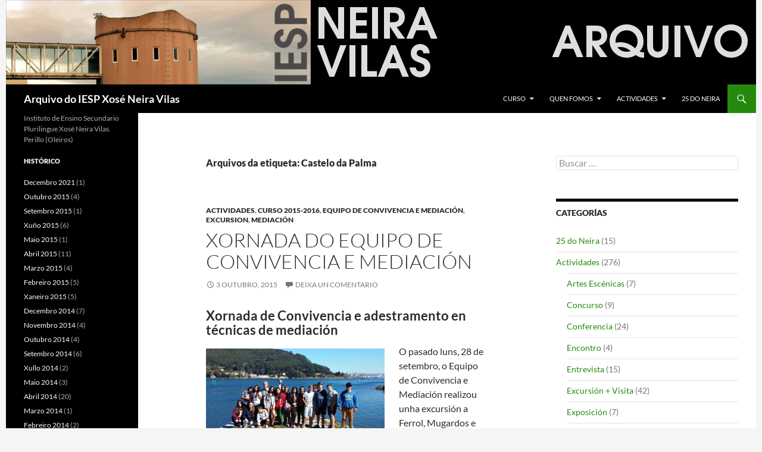

--- FILE ---
content_type: text/html; charset=UTF-8
request_url: https://www.iesneiravilas.es/arquivo/?tag=castelo-da-palma
body_size: 64901
content:
<!DOCTYPE html>
<html lang="gl-ES">
<head>
	<meta charset="UTF-8">
	<meta name="viewport" content="width=device-width, initial-scale=1.0">
	<title>Castelo da Palma | Arquivo do IESP Xosé Neira Vilas</title>
	<link rel="profile" href="https://gmpg.org/xfn/11">
	<link rel="pingback" href="https://www.iesneiravilas.es/arquivo/xmlrpc.php">
	<meta name='robots' content='max-image-preview:large' />
	<style>img:is([sizes="auto" i], [sizes^="auto," i]) { contain-intrinsic-size: 3000px 1500px }</style>
	<link rel="alternate" type="application/rss+xml" title="Arquivo do IESP Xosé Neira Vilas &raquo; Feed" href="https://www.iesneiravilas.es/arquivo/?feed=rss2" />
<link rel="alternate" type="application/rss+xml" title="Arquivo do IESP Xosé Neira Vilas &raquo; Feed de comentarios" href="https://www.iesneiravilas.es/arquivo/?feed=comments-rss2" />
<link rel="alternate" type="application/rss+xml" title="Arquivo do IESP Xosé Neira Vilas &raquo; Castelo da Palma » Feed de etiqueta" href="https://www.iesneiravilas.es/arquivo/?feed=rss2&#038;tag=castelo-da-palma" />
<script>
window._wpemojiSettings = {"baseUrl":"https:\/\/s.w.org\/images\/core\/emoji\/15.0.3\/72x72\/","ext":".png","svgUrl":"https:\/\/s.w.org\/images\/core\/emoji\/15.0.3\/svg\/","svgExt":".svg","source":{"concatemoji":"https:\/\/www.iesneiravilas.es\/arquivo\/wp-includes\/js\/wp-emoji-release.min.js?ver=6.7.4"}};
/*! This file is auto-generated */
!function(i,n){var o,s,e;function c(e){try{var t={supportTests:e,timestamp:(new Date).valueOf()};sessionStorage.setItem(o,JSON.stringify(t))}catch(e){}}function p(e,t,n){e.clearRect(0,0,e.canvas.width,e.canvas.height),e.fillText(t,0,0);var t=new Uint32Array(e.getImageData(0,0,e.canvas.width,e.canvas.height).data),r=(e.clearRect(0,0,e.canvas.width,e.canvas.height),e.fillText(n,0,0),new Uint32Array(e.getImageData(0,0,e.canvas.width,e.canvas.height).data));return t.every(function(e,t){return e===r[t]})}function u(e,t,n){switch(t){case"flag":return n(e,"\ud83c\udff3\ufe0f\u200d\u26a7\ufe0f","\ud83c\udff3\ufe0f\u200b\u26a7\ufe0f")?!1:!n(e,"\ud83c\uddfa\ud83c\uddf3","\ud83c\uddfa\u200b\ud83c\uddf3")&&!n(e,"\ud83c\udff4\udb40\udc67\udb40\udc62\udb40\udc65\udb40\udc6e\udb40\udc67\udb40\udc7f","\ud83c\udff4\u200b\udb40\udc67\u200b\udb40\udc62\u200b\udb40\udc65\u200b\udb40\udc6e\u200b\udb40\udc67\u200b\udb40\udc7f");case"emoji":return!n(e,"\ud83d\udc26\u200d\u2b1b","\ud83d\udc26\u200b\u2b1b")}return!1}function f(e,t,n){var r="undefined"!=typeof WorkerGlobalScope&&self instanceof WorkerGlobalScope?new OffscreenCanvas(300,150):i.createElement("canvas"),a=r.getContext("2d",{willReadFrequently:!0}),o=(a.textBaseline="top",a.font="600 32px Arial",{});return e.forEach(function(e){o[e]=t(a,e,n)}),o}function t(e){var t=i.createElement("script");t.src=e,t.defer=!0,i.head.appendChild(t)}"undefined"!=typeof Promise&&(o="wpEmojiSettingsSupports",s=["flag","emoji"],n.supports={everything:!0,everythingExceptFlag:!0},e=new Promise(function(e){i.addEventListener("DOMContentLoaded",e,{once:!0})}),new Promise(function(t){var n=function(){try{var e=JSON.parse(sessionStorage.getItem(o));if("object"==typeof e&&"number"==typeof e.timestamp&&(new Date).valueOf()<e.timestamp+604800&&"object"==typeof e.supportTests)return e.supportTests}catch(e){}return null}();if(!n){if("undefined"!=typeof Worker&&"undefined"!=typeof OffscreenCanvas&&"undefined"!=typeof URL&&URL.createObjectURL&&"undefined"!=typeof Blob)try{var e="postMessage("+f.toString()+"("+[JSON.stringify(s),u.toString(),p.toString()].join(",")+"));",r=new Blob([e],{type:"text/javascript"}),a=new Worker(URL.createObjectURL(r),{name:"wpTestEmojiSupports"});return void(a.onmessage=function(e){c(n=e.data),a.terminate(),t(n)})}catch(e){}c(n=f(s,u,p))}t(n)}).then(function(e){for(var t in e)n.supports[t]=e[t],n.supports.everything=n.supports.everything&&n.supports[t],"flag"!==t&&(n.supports.everythingExceptFlag=n.supports.everythingExceptFlag&&n.supports[t]);n.supports.everythingExceptFlag=n.supports.everythingExceptFlag&&!n.supports.flag,n.DOMReady=!1,n.readyCallback=function(){n.DOMReady=!0}}).then(function(){return e}).then(function(){var e;n.supports.everything||(n.readyCallback(),(e=n.source||{}).concatemoji?t(e.concatemoji):e.wpemoji&&e.twemoji&&(t(e.twemoji),t(e.wpemoji)))}))}((window,document),window._wpemojiSettings);
</script>
<style id='wp-emoji-styles-inline-css'>

	img.wp-smiley, img.emoji {
		display: inline !important;
		border: none !important;
		box-shadow: none !important;
		height: 1em !important;
		width: 1em !important;
		margin: 0 0.07em !important;
		vertical-align: -0.1em !important;
		background: none !important;
		padding: 0 !important;
	}
</style>
<link rel='stylesheet' id='wp-block-library-css' href='https://www.iesneiravilas.es/arquivo/wp-includes/css/dist/block-library/style.min.css?ver=6.7.4' media='all' />
<style id='wp-block-library-theme-inline-css'>
.wp-block-audio :where(figcaption){color:#555;font-size:13px;text-align:center}.is-dark-theme .wp-block-audio :where(figcaption){color:#ffffffa6}.wp-block-audio{margin:0 0 1em}.wp-block-code{border:1px solid #ccc;border-radius:4px;font-family:Menlo,Consolas,monaco,monospace;padding:.8em 1em}.wp-block-embed :where(figcaption){color:#555;font-size:13px;text-align:center}.is-dark-theme .wp-block-embed :where(figcaption){color:#ffffffa6}.wp-block-embed{margin:0 0 1em}.blocks-gallery-caption{color:#555;font-size:13px;text-align:center}.is-dark-theme .blocks-gallery-caption{color:#ffffffa6}:root :where(.wp-block-image figcaption){color:#555;font-size:13px;text-align:center}.is-dark-theme :root :where(.wp-block-image figcaption){color:#ffffffa6}.wp-block-image{margin:0 0 1em}.wp-block-pullquote{border-bottom:4px solid;border-top:4px solid;color:currentColor;margin-bottom:1.75em}.wp-block-pullquote cite,.wp-block-pullquote footer,.wp-block-pullquote__citation{color:currentColor;font-size:.8125em;font-style:normal;text-transform:uppercase}.wp-block-quote{border-left:.25em solid;margin:0 0 1.75em;padding-left:1em}.wp-block-quote cite,.wp-block-quote footer{color:currentColor;font-size:.8125em;font-style:normal;position:relative}.wp-block-quote:where(.has-text-align-right){border-left:none;border-right:.25em solid;padding-left:0;padding-right:1em}.wp-block-quote:where(.has-text-align-center){border:none;padding-left:0}.wp-block-quote.is-large,.wp-block-quote.is-style-large,.wp-block-quote:where(.is-style-plain){border:none}.wp-block-search .wp-block-search__label{font-weight:700}.wp-block-search__button{border:1px solid #ccc;padding:.375em .625em}:where(.wp-block-group.has-background){padding:1.25em 2.375em}.wp-block-separator.has-css-opacity{opacity:.4}.wp-block-separator{border:none;border-bottom:2px solid;margin-left:auto;margin-right:auto}.wp-block-separator.has-alpha-channel-opacity{opacity:1}.wp-block-separator:not(.is-style-wide):not(.is-style-dots){width:100px}.wp-block-separator.has-background:not(.is-style-dots){border-bottom:none;height:1px}.wp-block-separator.has-background:not(.is-style-wide):not(.is-style-dots){height:2px}.wp-block-table{margin:0 0 1em}.wp-block-table td,.wp-block-table th{word-break:normal}.wp-block-table :where(figcaption){color:#555;font-size:13px;text-align:center}.is-dark-theme .wp-block-table :where(figcaption){color:#ffffffa6}.wp-block-video :where(figcaption){color:#555;font-size:13px;text-align:center}.is-dark-theme .wp-block-video :where(figcaption){color:#ffffffa6}.wp-block-video{margin:0 0 1em}:root :where(.wp-block-template-part.has-background){margin-bottom:0;margin-top:0;padding:1.25em 2.375em}
</style>
<style id='classic-theme-styles-inline-css'>
/*! This file is auto-generated */
.wp-block-button__link{color:#fff;background-color:#32373c;border-radius:9999px;box-shadow:none;text-decoration:none;padding:calc(.667em + 2px) calc(1.333em + 2px);font-size:1.125em}.wp-block-file__button{background:#32373c;color:#fff;text-decoration:none}
</style>
<style id='global-styles-inline-css'>
:root{--wp--preset--aspect-ratio--square: 1;--wp--preset--aspect-ratio--4-3: 4/3;--wp--preset--aspect-ratio--3-4: 3/4;--wp--preset--aspect-ratio--3-2: 3/2;--wp--preset--aspect-ratio--2-3: 2/3;--wp--preset--aspect-ratio--16-9: 16/9;--wp--preset--aspect-ratio--9-16: 9/16;--wp--preset--color--black: #000;--wp--preset--color--cyan-bluish-gray: #abb8c3;--wp--preset--color--white: #fff;--wp--preset--color--pale-pink: #f78da7;--wp--preset--color--vivid-red: #cf2e2e;--wp--preset--color--luminous-vivid-orange: #ff6900;--wp--preset--color--luminous-vivid-amber: #fcb900;--wp--preset--color--light-green-cyan: #7bdcb5;--wp--preset--color--vivid-green-cyan: #00d084;--wp--preset--color--pale-cyan-blue: #8ed1fc;--wp--preset--color--vivid-cyan-blue: #0693e3;--wp--preset--color--vivid-purple: #9b51e0;--wp--preset--color--green: #24890d;--wp--preset--color--dark-gray: #2b2b2b;--wp--preset--color--medium-gray: #767676;--wp--preset--color--light-gray: #f5f5f5;--wp--preset--gradient--vivid-cyan-blue-to-vivid-purple: linear-gradient(135deg,rgba(6,147,227,1) 0%,rgb(155,81,224) 100%);--wp--preset--gradient--light-green-cyan-to-vivid-green-cyan: linear-gradient(135deg,rgb(122,220,180) 0%,rgb(0,208,130) 100%);--wp--preset--gradient--luminous-vivid-amber-to-luminous-vivid-orange: linear-gradient(135deg,rgba(252,185,0,1) 0%,rgba(255,105,0,1) 100%);--wp--preset--gradient--luminous-vivid-orange-to-vivid-red: linear-gradient(135deg,rgba(255,105,0,1) 0%,rgb(207,46,46) 100%);--wp--preset--gradient--very-light-gray-to-cyan-bluish-gray: linear-gradient(135deg,rgb(238,238,238) 0%,rgb(169,184,195) 100%);--wp--preset--gradient--cool-to-warm-spectrum: linear-gradient(135deg,rgb(74,234,220) 0%,rgb(151,120,209) 20%,rgb(207,42,186) 40%,rgb(238,44,130) 60%,rgb(251,105,98) 80%,rgb(254,248,76) 100%);--wp--preset--gradient--blush-light-purple: linear-gradient(135deg,rgb(255,206,236) 0%,rgb(152,150,240) 100%);--wp--preset--gradient--blush-bordeaux: linear-gradient(135deg,rgb(254,205,165) 0%,rgb(254,45,45) 50%,rgb(107,0,62) 100%);--wp--preset--gradient--luminous-dusk: linear-gradient(135deg,rgb(255,203,112) 0%,rgb(199,81,192) 50%,rgb(65,88,208) 100%);--wp--preset--gradient--pale-ocean: linear-gradient(135deg,rgb(255,245,203) 0%,rgb(182,227,212) 50%,rgb(51,167,181) 100%);--wp--preset--gradient--electric-grass: linear-gradient(135deg,rgb(202,248,128) 0%,rgb(113,206,126) 100%);--wp--preset--gradient--midnight: linear-gradient(135deg,rgb(2,3,129) 0%,rgb(40,116,252) 100%);--wp--preset--font-size--small: 13px;--wp--preset--font-size--medium: 20px;--wp--preset--font-size--large: 36px;--wp--preset--font-size--x-large: 42px;--wp--preset--spacing--20: 0.44rem;--wp--preset--spacing--30: 0.67rem;--wp--preset--spacing--40: 1rem;--wp--preset--spacing--50: 1.5rem;--wp--preset--spacing--60: 2.25rem;--wp--preset--spacing--70: 3.38rem;--wp--preset--spacing--80: 5.06rem;--wp--preset--shadow--natural: 6px 6px 9px rgba(0, 0, 0, 0.2);--wp--preset--shadow--deep: 12px 12px 50px rgba(0, 0, 0, 0.4);--wp--preset--shadow--sharp: 6px 6px 0px rgba(0, 0, 0, 0.2);--wp--preset--shadow--outlined: 6px 6px 0px -3px rgba(255, 255, 255, 1), 6px 6px rgba(0, 0, 0, 1);--wp--preset--shadow--crisp: 6px 6px 0px rgba(0, 0, 0, 1);}:where(.is-layout-flex){gap: 0.5em;}:where(.is-layout-grid){gap: 0.5em;}body .is-layout-flex{display: flex;}.is-layout-flex{flex-wrap: wrap;align-items: center;}.is-layout-flex > :is(*, div){margin: 0;}body .is-layout-grid{display: grid;}.is-layout-grid > :is(*, div){margin: 0;}:where(.wp-block-columns.is-layout-flex){gap: 2em;}:where(.wp-block-columns.is-layout-grid){gap: 2em;}:where(.wp-block-post-template.is-layout-flex){gap: 1.25em;}:where(.wp-block-post-template.is-layout-grid){gap: 1.25em;}.has-black-color{color: var(--wp--preset--color--black) !important;}.has-cyan-bluish-gray-color{color: var(--wp--preset--color--cyan-bluish-gray) !important;}.has-white-color{color: var(--wp--preset--color--white) !important;}.has-pale-pink-color{color: var(--wp--preset--color--pale-pink) !important;}.has-vivid-red-color{color: var(--wp--preset--color--vivid-red) !important;}.has-luminous-vivid-orange-color{color: var(--wp--preset--color--luminous-vivid-orange) !important;}.has-luminous-vivid-amber-color{color: var(--wp--preset--color--luminous-vivid-amber) !important;}.has-light-green-cyan-color{color: var(--wp--preset--color--light-green-cyan) !important;}.has-vivid-green-cyan-color{color: var(--wp--preset--color--vivid-green-cyan) !important;}.has-pale-cyan-blue-color{color: var(--wp--preset--color--pale-cyan-blue) !important;}.has-vivid-cyan-blue-color{color: var(--wp--preset--color--vivid-cyan-blue) !important;}.has-vivid-purple-color{color: var(--wp--preset--color--vivid-purple) !important;}.has-black-background-color{background-color: var(--wp--preset--color--black) !important;}.has-cyan-bluish-gray-background-color{background-color: var(--wp--preset--color--cyan-bluish-gray) !important;}.has-white-background-color{background-color: var(--wp--preset--color--white) !important;}.has-pale-pink-background-color{background-color: var(--wp--preset--color--pale-pink) !important;}.has-vivid-red-background-color{background-color: var(--wp--preset--color--vivid-red) !important;}.has-luminous-vivid-orange-background-color{background-color: var(--wp--preset--color--luminous-vivid-orange) !important;}.has-luminous-vivid-amber-background-color{background-color: var(--wp--preset--color--luminous-vivid-amber) !important;}.has-light-green-cyan-background-color{background-color: var(--wp--preset--color--light-green-cyan) !important;}.has-vivid-green-cyan-background-color{background-color: var(--wp--preset--color--vivid-green-cyan) !important;}.has-pale-cyan-blue-background-color{background-color: var(--wp--preset--color--pale-cyan-blue) !important;}.has-vivid-cyan-blue-background-color{background-color: var(--wp--preset--color--vivid-cyan-blue) !important;}.has-vivid-purple-background-color{background-color: var(--wp--preset--color--vivid-purple) !important;}.has-black-border-color{border-color: var(--wp--preset--color--black) !important;}.has-cyan-bluish-gray-border-color{border-color: var(--wp--preset--color--cyan-bluish-gray) !important;}.has-white-border-color{border-color: var(--wp--preset--color--white) !important;}.has-pale-pink-border-color{border-color: var(--wp--preset--color--pale-pink) !important;}.has-vivid-red-border-color{border-color: var(--wp--preset--color--vivid-red) !important;}.has-luminous-vivid-orange-border-color{border-color: var(--wp--preset--color--luminous-vivid-orange) !important;}.has-luminous-vivid-amber-border-color{border-color: var(--wp--preset--color--luminous-vivid-amber) !important;}.has-light-green-cyan-border-color{border-color: var(--wp--preset--color--light-green-cyan) !important;}.has-vivid-green-cyan-border-color{border-color: var(--wp--preset--color--vivid-green-cyan) !important;}.has-pale-cyan-blue-border-color{border-color: var(--wp--preset--color--pale-cyan-blue) !important;}.has-vivid-cyan-blue-border-color{border-color: var(--wp--preset--color--vivid-cyan-blue) !important;}.has-vivid-purple-border-color{border-color: var(--wp--preset--color--vivid-purple) !important;}.has-vivid-cyan-blue-to-vivid-purple-gradient-background{background: var(--wp--preset--gradient--vivid-cyan-blue-to-vivid-purple) !important;}.has-light-green-cyan-to-vivid-green-cyan-gradient-background{background: var(--wp--preset--gradient--light-green-cyan-to-vivid-green-cyan) !important;}.has-luminous-vivid-amber-to-luminous-vivid-orange-gradient-background{background: var(--wp--preset--gradient--luminous-vivid-amber-to-luminous-vivid-orange) !important;}.has-luminous-vivid-orange-to-vivid-red-gradient-background{background: var(--wp--preset--gradient--luminous-vivid-orange-to-vivid-red) !important;}.has-very-light-gray-to-cyan-bluish-gray-gradient-background{background: var(--wp--preset--gradient--very-light-gray-to-cyan-bluish-gray) !important;}.has-cool-to-warm-spectrum-gradient-background{background: var(--wp--preset--gradient--cool-to-warm-spectrum) !important;}.has-blush-light-purple-gradient-background{background: var(--wp--preset--gradient--blush-light-purple) !important;}.has-blush-bordeaux-gradient-background{background: var(--wp--preset--gradient--blush-bordeaux) !important;}.has-luminous-dusk-gradient-background{background: var(--wp--preset--gradient--luminous-dusk) !important;}.has-pale-ocean-gradient-background{background: var(--wp--preset--gradient--pale-ocean) !important;}.has-electric-grass-gradient-background{background: var(--wp--preset--gradient--electric-grass) !important;}.has-midnight-gradient-background{background: var(--wp--preset--gradient--midnight) !important;}.has-small-font-size{font-size: var(--wp--preset--font-size--small) !important;}.has-medium-font-size{font-size: var(--wp--preset--font-size--medium) !important;}.has-large-font-size{font-size: var(--wp--preset--font-size--large) !important;}.has-x-large-font-size{font-size: var(--wp--preset--font-size--x-large) !important;}
:where(.wp-block-post-template.is-layout-flex){gap: 1.25em;}:where(.wp-block-post-template.is-layout-grid){gap: 1.25em;}
:where(.wp-block-columns.is-layout-flex){gap: 2em;}:where(.wp-block-columns.is-layout-grid){gap: 2em;}
:root :where(.wp-block-pullquote){font-size: 1.5em;line-height: 1.6;}
</style>
<link rel='stylesheet' id='cptch_stylesheet-css' href='https://www.iesneiravilas.es/arquivo/wp-content/plugins/captcha/css/front_end_style.css?ver=4.4.5' media='all' />
<link rel='stylesheet' id='dashicons-css' href='https://www.iesneiravilas.es/arquivo/wp-includes/css/dashicons.min.css?ver=6.7.4' media='all' />
<link rel='stylesheet' id='cptch_desktop_style-css' href='https://www.iesneiravilas.es/arquivo/wp-content/plugins/captcha/css/desktop_style.css?ver=4.4.5' media='all' />
<link rel='stylesheet' id='twentyfourteen-lato-css' href='https://www.iesneiravilas.es/arquivo/wp-content/themes/twentyfourteen/fonts/font-lato.css?ver=20230328' media='all' />
<link rel='stylesheet' id='genericons-css' href='https://www.iesneiravilas.es/arquivo/wp-content/themes/twentyfourteen/genericons/genericons.css?ver=20251101' media='all' />
<link rel='stylesheet' id='twentyfourteen-style-css' href='https://www.iesneiravilas.es/arquivo/wp-content/themes/twentyfourteen/style.css?ver=20251202' media='all' />
<link rel='stylesheet' id='twentyfourteen-block-style-css' href='https://www.iesneiravilas.es/arquivo/wp-content/themes/twentyfourteen/css/blocks.css?ver=20250715' media='all' />
<script src="https://www.iesneiravilas.es/arquivo/wp-includes/js/jquery/jquery.min.js?ver=3.7.1" id="jquery-core-js"></script>
<script src="https://www.iesneiravilas.es/arquivo/wp-includes/js/jquery/jquery-migrate.min.js?ver=3.4.1" id="jquery-migrate-js"></script>
<script src="https://www.iesneiravilas.es/arquivo/wp-content/themes/twentyfourteen/js/functions.js?ver=20250729" id="twentyfourteen-script-js" defer data-wp-strategy="defer"></script>
<link rel="https://api.w.org/" href="https://www.iesneiravilas.es/arquivo/index.php?rest_route=/" /><link rel="alternate" title="JSON" type="application/json" href="https://www.iesneiravilas.es/arquivo/index.php?rest_route=/wp/v2/tags/720" /><link rel="EditURI" type="application/rsd+xml" title="RSD" href="https://www.iesneiravilas.es/arquivo/xmlrpc.php?rsd" />
<meta name="generator" content="WordPress 6.7.4" />
		<style type="text/css" id="twentyfourteen-header-css">
				.site-title a {
			color: #ffffff;
		}
		</style>
				<style id="wp-custom-css">
			/*
Welcome to Custom CSS!

To learn how this works, see http://wp.me/PEmnE-Bt
*/
.videos {
	float: left;
	margin-right: 24px;
}

.site {
	margin: 0 auto;
}

/*
	CSS migrado de Jetpack:
*/

/*
Welcome to Custom CSS!

To learn how this works, see http://wp.me/PEmnE-Bt
*/
.videos {
	float: left;
	margin-right: 24px;
}

.site {
	margin: 0 auto;
}		</style>
		</head>

<body class="archive tag tag-castelo-da-palma tag-720 wp-embed-responsive header-image list-view footer-widgets">
<a class="screen-reader-text skip-link" href="#content">
	Saltar ao contido</a>
<div id="page" class="hfeed site">
			<div id="site-header">
		<a href="https://www.iesneiravilas.es/arquivo/" rel="home" >
			<img src="https://www.iesneiravilas.es/arquivo/wp-content/uploads/2014/10/logoxnv_arquivo.png" width="1260" height="142" alt="Arquivo do IESP Xosé Neira Vilas" srcset="https://www.iesneiravilas.es/arquivo/wp-content/uploads/2014/10/logoxnv_arquivo.png 1260w, https://www.iesneiravilas.es/arquivo/wp-content/uploads/2014/10/logoxnv_arquivo-300x33.png 300w, https://www.iesneiravilas.es/arquivo/wp-content/uploads/2014/10/logoxnv_arquivo-1024x115.png 1024w" sizes="(max-width: 1260px) 100vw, 1260px" decoding="async" fetchpriority="high" />		</a>
	</div>
	
	<header id="masthead" class="site-header">
		<div class="header-main">
							<h1 class="site-title"><a href="https://www.iesneiravilas.es/arquivo/" rel="home" >Arquivo do IESP Xosé Neira Vilas</a></h1>
			
			<div class="search-toggle">
				<a href="#search-container" class="screen-reader-text" aria-expanded="false" aria-controls="search-container">
					Buscar				</a>
			</div>

			<nav id="primary-navigation" class="site-navigation primary-navigation">
				<button class="menu-toggle">Menú principal</button>
				<div class="menu-superior-container"><ul id="primary-menu" class="nav-menu"><li id="menu-item-875" class="menu-item menu-item-type-taxonomy menu-item-object-category menu-item-has-children menu-item-875"><a href="https://www.iesneiravilas.es/arquivo/?cat=142">Curso</a>
<ul class="sub-menu">
	<li id="menu-item-2216" class="menu-item menu-item-type-taxonomy menu-item-object-category menu-item-2216"><a href="https://www.iesneiravilas.es/arquivo/?cat=485">Curso 1989-1990</a></li>
	<li id="menu-item-876" class="menu-item menu-item-type-taxonomy menu-item-object-category menu-item-876"><a href="https://www.iesneiravilas.es/arquivo/?cat=138">Curso 2002-2003</a></li>
	<li id="menu-item-2185" class="menu-item menu-item-type-taxonomy menu-item-object-category menu-item-2185"><a href="https://www.iesneiravilas.es/arquivo/?cat=153">Curso 2003-2004</a></li>
	<li id="menu-item-2186" class="menu-item menu-item-type-taxonomy menu-item-object-category menu-item-2186"><a href="https://www.iesneiravilas.es/arquivo/?cat=154">Curso 2004-2005</a></li>
	<li id="menu-item-877" class="menu-item menu-item-type-taxonomy menu-item-object-category menu-item-877"><a href="https://www.iesneiravilas.es/arquivo/?cat=137">Curso 2005-2006</a></li>
	<li id="menu-item-878" class="menu-item menu-item-type-taxonomy menu-item-object-category menu-item-878"><a href="https://www.iesneiravilas.es/arquivo/?cat=136">Curso 2006-2007</a></li>
	<li id="menu-item-879" class="menu-item menu-item-type-taxonomy menu-item-object-category menu-item-879"><a href="https://www.iesneiravilas.es/arquivo/?cat=135">Curso 2007-2008</a></li>
	<li id="menu-item-880" class="menu-item menu-item-type-taxonomy menu-item-object-category menu-item-880"><a href="https://www.iesneiravilas.es/arquivo/?cat=134">Curso 2008-2009</a></li>
	<li id="menu-item-881" class="menu-item menu-item-type-taxonomy menu-item-object-category menu-item-881"><a href="https://www.iesneiravilas.es/arquivo/?cat=133">Curso 2009-2010</a></li>
	<li id="menu-item-882" class="menu-item menu-item-type-taxonomy menu-item-object-category menu-item-882"><a href="https://www.iesneiravilas.es/arquivo/?cat=132">Curso 2010-2011</a></li>
	<li id="menu-item-883" class="menu-item menu-item-type-taxonomy menu-item-object-category menu-item-883"><a href="https://www.iesneiravilas.es/arquivo/?cat=131">Curso 2011-2012</a></li>
	<li id="menu-item-2187" class="menu-item menu-item-type-taxonomy menu-item-object-category menu-item-2187"><a href="https://www.iesneiravilas.es/arquivo/?cat=86">Curso 2012-2013</a></li>
	<li id="menu-item-884" class="menu-item menu-item-type-taxonomy menu-item-object-category menu-item-884"><a href="https://www.iesneiravilas.es/arquivo/?cat=22">Curso 2013-2014</a></li>
</ul>
</li>
<li id="menu-item-2171" class="menu-item menu-item-type-taxonomy menu-item-object-category menu-item-has-children menu-item-2171"><a href="https://www.iesneiravilas.es/arquivo/?cat=145">Quen fomos</a>
<ul class="sub-menu">
	<li id="menu-item-2172" class="menu-item menu-item-type-taxonomy menu-item-object-category menu-item-2172"><a href="https://www.iesneiravilas.es/arquivo/?cat=433">A nosa xente</a></li>
	<li id="menu-item-2173" class="menu-item menu-item-type-taxonomy menu-item-object-category menu-item-2173"><a href="https://www.iesneiravilas.es/arquivo/?cat=85">Alumnado</a></li>
	<li id="menu-item-2174" class="menu-item menu-item-type-taxonomy menu-item-object-category menu-item-2174"><a href="https://www.iesneiravilas.es/arquivo/?cat=84">ANPA</a></li>
	<li id="menu-item-2175" class="menu-item menu-item-type-taxonomy menu-item-object-category menu-item-2175"><a href="https://www.iesneiravilas.es/arquivo/?cat=81">Consello Escolar</a></li>
	<li id="menu-item-2176" class="menu-item menu-item-type-taxonomy menu-item-object-category menu-item-2176"><a href="https://www.iesneiravilas.es/arquivo/?cat=80">Equipo Directivo</a></li>
	<li id="menu-item-2177" class="menu-item menu-item-type-taxonomy menu-item-object-category menu-item-2177"><a href="https://www.iesneiravilas.es/arquivo/?cat=82">Equipo Docente</a></li>
	<li id="menu-item-2178" class="menu-item menu-item-type-taxonomy menu-item-object-category menu-item-2178"><a href="https://www.iesneiravilas.es/arquivo/?cat=83">Persoal non Docente</a></li>
	<li id="menu-item-2179" class="menu-item menu-item-type-taxonomy menu-item-object-category menu-item-2179"><a href="https://www.iesneiravilas.es/arquivo/?cat=150">Xunta de Delegados</a></li>
</ul>
</li>
<li id="menu-item-2018" class="menu-item menu-item-type-taxonomy menu-item-object-category menu-item-has-children menu-item-2018"><a href="https://www.iesneiravilas.es/arquivo/?cat=17">Actividades</a>
<ul class="sub-menu">
	<li id="menu-item-2183" class="menu-item menu-item-type-taxonomy menu-item-object-category menu-item-2183"><a href="https://www.iesneiravilas.es/arquivo/?cat=471">Artes Escénicas</a></li>
	<li id="menu-item-2021" class="menu-item menu-item-type-taxonomy menu-item-object-category menu-item-2021"><a href="https://www.iesneiravilas.es/arquivo/?cat=244">Concurso</a></li>
	<li id="menu-item-2022" class="menu-item menu-item-type-taxonomy menu-item-object-category menu-item-2022"><a href="https://www.iesneiravilas.es/arquivo/?cat=31">Conferencia</a></li>
	<li id="menu-item-2025" class="menu-item menu-item-type-taxonomy menu-item-object-category menu-item-2025"><a href="https://www.iesneiravilas.es/arquivo/?cat=67">Encontro</a></li>
	<li id="menu-item-2026" class="menu-item menu-item-type-taxonomy menu-item-object-category menu-item-2026"><a href="https://www.iesneiravilas.es/arquivo/?cat=139">Entrevista</a></li>
	<li id="menu-item-2028" class="menu-item menu-item-type-taxonomy menu-item-object-category menu-item-2028"><a href="https://www.iesneiravilas.es/arquivo/?cat=152">Excursión + Visita</a></li>
	<li id="menu-item-2029" class="menu-item menu-item-type-taxonomy menu-item-object-category menu-item-2029"><a href="https://www.iesneiravilas.es/arquivo/?cat=121">Exposición</a></li>
	<li id="menu-item-2030" class="menu-item menu-item-type-taxonomy menu-item-object-category menu-item-2030"><a href="https://www.iesneiravilas.es/arquivo/?cat=144">Graduación</a></li>
	<li id="menu-item-2031" class="menu-item menu-item-type-taxonomy menu-item-object-category menu-item-2031"><a href="https://www.iesneiravilas.es/arquivo/?cat=215">Intercambio</a></li>
	<li id="menu-item-2184" class="menu-item menu-item-type-taxonomy menu-item-object-category menu-item-2184"><a href="https://www.iesneiravilas.es/arquivo/?cat=472">Outras</a></li>
	<li id="menu-item-2033" class="menu-item menu-item-type-taxonomy menu-item-object-category menu-item-2033"><a href="https://www.iesneiravilas.es/arquivo/?cat=289">Premio</a></li>
	<li id="menu-item-2035" class="menu-item menu-item-type-taxonomy menu-item-object-category menu-item-2035"><a href="https://www.iesneiravilas.es/arquivo/?cat=155">Semana da Ciencia</a></li>
	<li id="menu-item-2036" class="menu-item menu-item-type-taxonomy menu-item-object-category menu-item-2036"><a href="https://www.iesneiravilas.es/arquivo/?cat=311">Semana Intercultural</a></li>
</ul>
</li>
<li id="menu-item-2180" class="menu-item menu-item-type-taxonomy menu-item-object-category menu-item-2180"><a href="https://www.iesneiravilas.es/arquivo/?cat=115">25 do Neira</a></li>
</ul></div>			</nav>
		</div>

		<div id="search-container" class="search-box-wrapper hide">
			<div class="search-box">
				<form role="search" method="get" class="search-form" action="https://www.iesneiravilas.es/arquivo/">
				<label>
					<span class="screen-reader-text">Buscar:</span>
					<input type="search" class="search-field" placeholder="Buscar &hellip;" value="" name="s" />
				</label>
				<input type="submit" class="search-submit" value="Buscar" />
			</form>			</div>
		</div>
	</header><!-- #masthead -->

	<div id="main" class="site-main">

	<section id="primary" class="content-area">
		<div id="content" class="site-content" role="main">

			
			<header class="archive-header">
				<h1 class="archive-title">
				Arquivos da etiqueta: Castelo da Palma				</h1>

							</header><!-- .archive-header -->

				
<article id="post-4144" class="post-4144 post type-post status-publish format-standard hentry category-actividades category-curso-2015-2016 category-equipo-de-convivencia-e-mediacion category-excursion category-mediacion tag-castelo-da-palma tag-equipo-de-convivencia-e-mediacion">
	
	<header class="entry-header">
				<div class="entry-meta">
			<span class="cat-links"><a href="https://www.iesneiravilas.es/arquivo/?cat=17" rel="category">Actividades</a>, <a href="https://www.iesneiravilas.es/arquivo/?cat=708" rel="category">Curso 2015-2016</a>, <a href="https://www.iesneiravilas.es/arquivo/?cat=719" rel="category">Equipo de Convivencia e Mediación</a>, <a href="https://www.iesneiravilas.es/arquivo/?cat=686" rel="category">Excursion</a>, <a href="https://www.iesneiravilas.es/arquivo/?cat=647" rel="category">Mediación</a></span>
		</div>
			<h1 class="entry-title"><a href="https://www.iesneiravilas.es/arquivo/?p=4144" rel="bookmark">Xornada do Equipo de Convivencia e Mediación</a></h1>
		<div class="entry-meta">
			<span class="entry-date"><a href="https://www.iesneiravilas.es/arquivo/?p=4144" rel="bookmark"><time class="entry-date" datetime="2015-10-03T19:35:45+02:00">3 Outubro, 2015</time></a></span> <span class="byline"><span class="author vcard"><a class="url fn n" href="https://www.iesneiravilas.es/arquivo/?author=1" rel="author">admin</a></span></span>			<span class="comments-link"><a href="https://www.iesneiravilas.es/arquivo/?p=4144#respond">Deixa un comentario</a></span>
						</div><!-- .entry-meta -->
	</header><!-- .entry-header -->

		<div class="entry-content">
		<h3>Xornada de Convivencia e adestramento en técnicas de mediación</h3>
<figure id="attachment_1974" aria-describedby="caption-attachment-1974" style="width: 300px" class="wp-caption alignleft"><a href="http://iesneiravilas.es/wp-content/uploads/2015/10/convivencia_mediacion_07.jpg"><img decoding="async" class="size-medium wp-image-1974" src="http://iesneiravilas.es/wp-content/uploads/2015/10/convivencia_mediacion_07-300x169.jpg" alt="Equipo de Convivencia e Mediación" width="300" height="169" /></a><figcaption id="caption-attachment-1974" class="wp-caption-text">Equipo de Convivencia e Mediación</figcaption></figure>
<p>O pasado luns, 28 de setembro, o Equipo de Convivencia e Mediación realizou unha excursión a Ferrol, Mugardos e Montefaro. No transcurso dun fermoso e soleado día, os integrantes do equipo visitaron o gran Castelo de San Felipe, unha fortaleza militar construída a finais do século XVI para defender a ría e a cidade de Ferrol (coido que naqueles tempos non había mediadores).</p>
<p>Xa na outra marxe da ría, no municipio de Mugardos, o equipo tivo a oportunidade de visitar o Castelo da Palma, da mesma época que o de San Felipe e situado xusto enfronte a un tiro de pedra (anque por carreteira tardamos case unha hora en chegar dun ao outro). No Castelo da Palma tivemos a sorte de ter a axuda de Patricia, a guía do concello de Mugardos, que nos foi explicando a construción militar, que ao que parece, queren converter nun hotel-spa de cinco estrelas. Patricia mostrounos a ponte levadiza, as cubertas, o peirao para o abastecemento, o polvorín, as casamatas os calabozos e a prisión militar, na que, segundo nos dixo, estivo preso un tal Antonio Tejero, que en 1981 protagonizóu un golpe de estado militar contra a democracia española (afortunadamente o golpe non tivo éxito e os seus líderes acabaron na cárcere).</p>
<p>Despois da estupenda visita ao Castelo da Palma subimos a Montefaro, ao Mosteiro de Santa Catalina. Comimos os bocatas no xardín do Mosteiro e logo fixemos un duro adestramento mediante un xogo de rol no que os mediadores tiñan que enfrontarse a un complicado conflito que, anque era inventado, podería perfectamente haber ocorrido no noso instituto. Cando rematamos o adestramento visitamos brevemente o Mosteiro. Está en moi malas condicións e so puidemos ver o claustro e a igrexa.</p>
<p align="left">E logo xa de volta ao bus para chegar a tempo de coller o transporte escolar.</p>
<div id='gallery-1' class='gallery galleryid-4144 gallery-columns-3 gallery-size-thumbnail'><figure class='gallery-item'>
			<div class='gallery-icon landscape'>
				<a href='https://www.iesneiravilas.es/arquivo/?attachment_id=1982'><img decoding="async" width="150" height="150" src="https://www.iesneiravilas.es/arquivo/wp-content/uploads/2014/10/observacion_aves4-150x150.jpg" class="attachment-thumbnail size-thumbnail" alt="" /></a>
			</div></figure><figure class='gallery-item'>
			<div class='gallery-icon landscape'>
				<a href='https://www.iesneiravilas.es/arquivo/?attachment_id=1981'><img loading="lazy" decoding="async" width="150" height="150" src="https://www.iesneiravilas.es/arquivo/wp-content/uploads/2014/10/observacion_aves7-150x150.jpg" class="attachment-thumbnail size-thumbnail" alt="" /></a>
			</div></figure><figure class='gallery-item'>
			<div class='gallery-icon landscape'>
				<a href='https://www.iesneiravilas.es/arquivo/?attachment_id=1980'><img loading="lazy" decoding="async" width="150" height="150" src="https://www.iesneiravilas.es/arquivo/wp-content/uploads/2014/10/observacion_aves2-150x150.jpg" class="attachment-thumbnail size-thumbnail" alt="" /></a>
			</div></figure><figure class='gallery-item'>
			<div class='gallery-icon landscape'>
				<a href='https://www.iesneiravilas.es/arquivo/?attachment_id=1979'><img loading="lazy" decoding="async" width="150" height="150" src="https://www.iesneiravilas.es/arquivo/wp-content/uploads/2014/10/observacion_aves1-150x150.jpg" class="attachment-thumbnail size-thumbnail" alt="" /></a>
			</div></figure>
		</div>

	</div><!-- .entry-content -->
	
	<footer class="entry-meta"><span class="tag-links"><a href="https://www.iesneiravilas.es/arquivo/?tag=castelo-da-palma" rel="tag">Castelo da Palma</a><a href="https://www.iesneiravilas.es/arquivo/?tag=equipo-de-convivencia-e-mediacion" rel="tag">Equipo de Convivencia e Mediación</a></span></footer></article><!-- #post-4144 -->
		</div><!-- #content -->
	</section><!-- #primary -->

<div id="content-sidebar" class="content-sidebar widget-area" role="complementary">
	<aside id="search-4" class="widget widget_search"><form role="search" method="get" class="search-form" action="https://www.iesneiravilas.es/arquivo/">
				<label>
					<span class="screen-reader-text">Buscar:</span>
					<input type="search" class="search-field" placeholder="Buscar &hellip;" value="" name="s" />
				</label>
				<input type="submit" class="search-submit" value="Buscar" />
			</form></aside><aside id="categories-3" class="widget widget_categories"><h1 class="widget-title">Categorías</h1><nav aria-label="Categorías">
			<ul>
					<li class="cat-item cat-item-115"><a href="https://www.iesneiravilas.es/arquivo/?cat=115">25 do Neira</a> (15)
</li>
	<li class="cat-item cat-item-17"><a href="https://www.iesneiravilas.es/arquivo/?cat=17">Actividades</a> (276)
<ul class='children'>
	<li class="cat-item cat-item-471"><a href="https://www.iesneiravilas.es/arquivo/?cat=471">Artes Escénicas</a> (7)
</li>
	<li class="cat-item cat-item-244"><a href="https://www.iesneiravilas.es/arquivo/?cat=244">Concurso</a> (9)
</li>
	<li class="cat-item cat-item-31"><a href="https://www.iesneiravilas.es/arquivo/?cat=31">Conferencia</a> (24)
</li>
	<li class="cat-item cat-item-67"><a href="https://www.iesneiravilas.es/arquivo/?cat=67">Encontro</a> (4)
</li>
	<li class="cat-item cat-item-139"><a href="https://www.iesneiravilas.es/arquivo/?cat=139">Entrevista</a> (15)
</li>
	<li class="cat-item cat-item-152"><a href="https://www.iesneiravilas.es/arquivo/?cat=152">Excursión + Visita</a> (42)
</li>
	<li class="cat-item cat-item-121"><a href="https://www.iesneiravilas.es/arquivo/?cat=121">Exposición</a> (7)
</li>
	<li class="cat-item cat-item-144"><a href="https://www.iesneiravilas.es/arquivo/?cat=144">Graduación</a> (8)
</li>
	<li class="cat-item cat-item-215"><a href="https://www.iesneiravilas.es/arquivo/?cat=215">Intercambio</a> (11)
</li>
	<li class="cat-item cat-item-472"><a href="https://www.iesneiravilas.es/arquivo/?cat=472">Outras</a> (25)
</li>
	<li class="cat-item cat-item-289"><a href="https://www.iesneiravilas.es/arquivo/?cat=289">Premio</a> (4)
</li>
	<li class="cat-item cat-item-155"><a href="https://www.iesneiravilas.es/arquivo/?cat=155">Semana da Ciencia</a> (8)
</li>
	<li class="cat-item cat-item-311"><a href="https://www.iesneiravilas.es/arquivo/?cat=311">Semana Intercultural</a> (15)
</li>
</ul>
</li>
	<li class="cat-item cat-item-645"><a href="https://www.iesneiravilas.es/arquivo/?cat=645">Alumnos</a> (14)
</li>
	<li class="cat-item cat-item-643"><a href="https://www.iesneiravilas.es/arquivo/?cat=643">Biblioteca</a> (5)
</li>
	<li class="cat-item cat-item-142"><a href="https://www.iesneiravilas.es/arquivo/?cat=142">Curso</a> (345)
<ul class='children'>
	<li class="cat-item cat-item-485"><a href="https://www.iesneiravilas.es/arquivo/?cat=485">Curso 1989-1990</a> (2)
</li>
	<li class="cat-item cat-item-138"><a href="https://www.iesneiravilas.es/arquivo/?cat=138">Curso 2002-2003</a> (5)
</li>
	<li class="cat-item cat-item-153"><a href="https://www.iesneiravilas.es/arquivo/?cat=153">Curso 2003-2004</a> (3)
</li>
	<li class="cat-item cat-item-154"><a href="https://www.iesneiravilas.es/arquivo/?cat=154">Curso 2004-2005</a> (9)
</li>
	<li class="cat-item cat-item-137"><a href="https://www.iesneiravilas.es/arquivo/?cat=137">Curso 2005-2006</a> (13)
</li>
	<li class="cat-item cat-item-136"><a href="https://www.iesneiravilas.es/arquivo/?cat=136">Curso 2006-2007</a> (18)
</li>
	<li class="cat-item cat-item-135"><a href="https://www.iesneiravilas.es/arquivo/?cat=135">Curso 2007-2008</a> (40)
</li>
	<li class="cat-item cat-item-134"><a href="https://www.iesneiravilas.es/arquivo/?cat=134">Curso 2008-2009</a> (29)
</li>
	<li class="cat-item cat-item-133"><a href="https://www.iesneiravilas.es/arquivo/?cat=133">Curso 2009-2010</a> (29)
</li>
	<li class="cat-item cat-item-132"><a href="https://www.iesneiravilas.es/arquivo/?cat=132">Curso 2010-2011</a> (22)
</li>
	<li class="cat-item cat-item-131"><a href="https://www.iesneiravilas.es/arquivo/?cat=131">Curso 2011-2012</a> (22)
</li>
	<li class="cat-item cat-item-86"><a href="https://www.iesneiravilas.es/arquivo/?cat=86">Curso 2012-2013</a> (51)
</li>
	<li class="cat-item cat-item-22"><a href="https://www.iesneiravilas.es/arquivo/?cat=22">Curso 2013-2014</a> (43)
</li>
	<li class="cat-item cat-item-706"><a href="https://www.iesneiravilas.es/arquivo/?cat=706">Curso 2014-2015</a> (53)
</li>
	<li class="cat-item cat-item-708"><a href="https://www.iesneiravilas.es/arquivo/?cat=708">Curso 2015-2016</a> (5)
</li>
	<li class="cat-item cat-item-721"><a href="https://www.iesneiravilas.es/arquivo/?cat=721">Curso 2016-2017</a> (1)
</li>
</ul>
</li>
	<li class="cat-item cat-item-685"><a href="https://www.iesneiravilas.es/arquivo/?cat=685">Departamento de Educación Física</a> (1)
</li>
	<li class="cat-item cat-item-663"><a href="https://www.iesneiravilas.es/arquivo/?cat=663">Departamento de Física e Química</a> (1)
</li>
	<li class="cat-item cat-item-651"><a href="https://www.iesneiravilas.es/arquivo/?cat=651">Departamento de Francés</a> (10)
</li>
	<li class="cat-item cat-item-634"><a href="https://www.iesneiravilas.es/arquivo/?cat=634">Departamento de Inglés</a> (2)
</li>
	<li class="cat-item cat-item-656"><a href="https://www.iesneiravilas.es/arquivo/?cat=656">Departamento de Matemáticas</a> (2)
</li>
	<li class="cat-item cat-item-667"><a href="https://www.iesneiravilas.es/arquivo/?cat=667">Departamento de Normalización Lingüística</a> (1)
</li>
	<li class="cat-item cat-item-679"><a href="https://www.iesneiravilas.es/arquivo/?cat=679">Departamento de Orientación</a> (3)
</li>
	<li class="cat-item cat-item-650"><a href="https://www.iesneiravilas.es/arquivo/?cat=650">Departamento de Xeografía e Historia</a> (7)
</li>
	<li class="cat-item cat-item-635"><a href="https://www.iesneiravilas.es/arquivo/?cat=635">Departamentos</a> (7)
</li>
	<li class="cat-item cat-item-719"><a href="https://www.iesneiravilas.es/arquivo/?cat=719">Equipo de Convivencia e Mediación</a> (1)
</li>
	<li class="cat-item cat-item-686"><a href="https://www.iesneiravilas.es/arquivo/?cat=686">Excursion</a> (8)
</li>
	<li class="cat-item cat-item-647"><a href="https://www.iesneiravilas.es/arquivo/?cat=647">Mediación</a> (3)
</li>
	<li class="cat-item cat-item-695"><a href="https://www.iesneiravilas.es/arquivo/?cat=695">Proxectos ambientais</a> (2)
</li>
	<li class="cat-item cat-item-644"><a href="https://www.iesneiravilas.es/arquivo/?cat=644">Proxectos de Biblioteca</a> (4)
</li>
	<li class="cat-item cat-item-145"><a href="https://www.iesneiravilas.es/arquivo/?cat=145">Quen fomos</a> (77)
<ul class='children'>
	<li class="cat-item cat-item-433"><a href="https://www.iesneiravilas.es/arquivo/?cat=433">A nosa xente</a> (13)
</li>
	<li class="cat-item cat-item-85"><a href="https://www.iesneiravilas.es/arquivo/?cat=85">Alumnado</a> (10)
</li>
	<li class="cat-item cat-item-84"><a href="https://www.iesneiravilas.es/arquivo/?cat=84">ANPA</a> (3)
</li>
	<li class="cat-item cat-item-81"><a href="https://www.iesneiravilas.es/arquivo/?cat=81">Consello Escolar</a> (12)
</li>
	<li class="cat-item cat-item-80"><a href="https://www.iesneiravilas.es/arquivo/?cat=80">Equipo Directivo</a> (11)
</li>
	<li class="cat-item cat-item-82"><a href="https://www.iesneiravilas.es/arquivo/?cat=82">Equipo Docente</a> (10)
</li>
	<li class="cat-item cat-item-83"><a href="https://www.iesneiravilas.es/arquivo/?cat=83">Persoal non Docente</a> (8)
</li>
	<li class="cat-item cat-item-150"><a href="https://www.iesneiravilas.es/arquivo/?cat=150">Xunta de Delegados</a> (7)
</li>
</ul>
</li>
	<li class="cat-item cat-item-630"><a href="https://www.iesneiravilas.es/arquivo/?cat=630">Vicedirección</a> (6)
</li>
			</ul>

			</nav></aside><aside id="tag_cloud-2" class="widget widget_tag_cloud"><h1 class="widget-title">Etiquetas</h1><nav aria-label="Etiquetas"><div class="tagcloud"><ul class='wp-tag-cloud' role='list'>
	<li><a href="https://www.iesneiravilas.es/arquivo/?tag=adrian-freire" class="tag-cloud-link tag-link-170 tag-link-position-1" style="font-size: 14pt;" aria-label="Adrián Freire (7 items)">Adrián Freire</a></li>
	<li><a href="https://www.iesneiravilas.es/arquivo/?tag=a-fabrica" class="tag-cloud-link tag-link-63 tag-link-position-2" style="font-size: 10pt;" aria-label="A Fábrica (4 items)">A Fábrica</a></li>
	<li><a href="https://www.iesneiravilas.es/arquivo/?tag=agustin-fernandez-gago" class="tag-cloud-link tag-link-23 tag-link-position-3" style="font-size: 15pt;" aria-label="Agustín Fernández Gago (8 items)">Agustín Fernández Gago</a></li>
	<li><a href="https://www.iesneiravilas.es/arquivo/?tag=agustin-lorenzo" class="tag-cloud-link tag-link-492 tag-link-position-4" style="font-size: 10pt;" aria-label="Agustín Lorenzo (4 items)">Agustín Lorenzo</a></li>
	<li><a href="https://www.iesneiravilas.es/arquivo/?tag=amy-diaz" class="tag-cloud-link tag-link-382 tag-link-position-5" style="font-size: 11.6pt;" aria-label="Amy Díaz (5 items)">Amy Díaz</a></li>
	<li><a href="https://www.iesneiravilas.es/arquivo/?tag=angel-garcia-seoane" class="tag-cloud-link tag-link-27 tag-link-position-6" style="font-size: 14pt;" aria-label="Angel García Seoane (7 items)">Angel García Seoane</a></li>
	<li><a href="https://www.iesneiravilas.es/arquivo/?tag=antonio-varela" class="tag-cloud-link tag-link-78 tag-link-position-7" style="font-size: 13pt;" aria-label="Antonio Varela (6 items)">Antonio Varela</a></li>
	<li><a href="https://www.iesneiravilas.es/arquivo/?tag=anton-blanco" class="tag-cloud-link tag-link-73 tag-link-position-8" style="font-size: 10pt;" aria-label="Antón Blanco (4 items)">Antón Blanco</a></li>
	<li><a href="https://www.iesneiravilas.es/arquivo/?tag=big-challenge" class="tag-cloud-link tag-link-75 tag-link-position-9" style="font-size: 8pt;" aria-label="Big Challenge (3 items)">Big Challenge</a></li>
	<li><a href="https://www.iesneiravilas.es/arquivo/?tag=carlos-vidal" class="tag-cloud-link tag-link-122 tag-link-position-10" style="font-size: 22pt;" aria-label="Carlos Vidal (19 items)">Carlos Vidal</a></li>
	<li><a href="https://www.iesneiravilas.es/arquivo/?tag=carmen-garcia-rodeja" class="tag-cloud-link tag-link-388 tag-link-position-11" style="font-size: 20pt;" aria-label="Carmen García-Rodeja (15 items)">Carmen García-Rodeja</a></li>
	<li><a href="https://www.iesneiravilas.es/arquivo/?tag=catherine-le-blay" class="tag-cloud-link tag-link-113 tag-link-position-12" style="font-size: 8pt;" aria-label="Catherine Le Blay (3 items)">Catherine Le Blay</a></li>
	<li><a href="https://www.iesneiravilas.es/arquivo/?tag=ceida" class="tag-cloud-link tag-link-229 tag-link-position-13" style="font-size: 10pt;" aria-label="CEIDA (4 items)">CEIDA</a></li>
	<li><a href="https://www.iesneiravilas.es/arquivo/?tag=ciencia-divertida" class="tag-cloud-link tag-link-130 tag-link-position-14" style="font-size: 10pt;" aria-label="Ciencia Divertida (4 items)">Ciencia Divertida</a></li>
	<li><a href="https://www.iesneiravilas.es/arquivo/?tag=college-notre-dame-le-menimur" class="tag-cloud-link tag-link-167 tag-link-position-15" style="font-size: 15pt;" aria-label="Collège Notre Dame Le Menimur (8 items)">Collège Notre Dame Le Menimur</a></li>
	<li><a href="https://www.iesneiravilas.es/arquivo/?tag=comenius-regio" class="tag-cloud-link tag-link-126 tag-link-position-16" style="font-size: 11.6pt;" aria-label="Comenius Regio (5 items)">Comenius Regio</a></li>
	<li><a href="https://www.iesneiravilas.es/arquivo/?tag=convivencia-e-mediacion" class="tag-cloud-link tag-link-108 tag-link-position-17" style="font-size: 14pt;" aria-label="Convivencia e Mediación (7 items)">Convivencia e Mediación</a></li>
	<li><a href="https://www.iesneiravilas.es/arquivo/?tag=eduardo-alvarez" class="tag-cloud-link tag-link-424 tag-link-position-18" style="font-size: 10pt;" aria-label="Eduardo Álvarez (4 items)">Eduardo Álvarez</a></li>
	<li><a href="https://www.iesneiravilas.es/arquivo/?tag=entroido" class="tag-cloud-link tag-link-419 tag-link-position-19" style="font-size: 11.6pt;" aria-label="Entroido (5 items)">Entroido</a></li>
	<li><a href="https://www.iesneiravilas.es/arquivo/?tag=ezequiel-caballero" class="tag-cloud-link tag-link-46 tag-link-position-20" style="font-size: 8pt;" aria-label="Ezequiel Caballero (3 items)">Ezequiel Caballero</a></li>
	<li><a href="https://www.iesneiravilas.es/arquivo/?tag=fernando-gonzalez-laxe" class="tag-cloud-link tag-link-26 tag-link-position-21" style="font-size: 8pt;" aria-label="Fernando González Laxe (3 items)">Fernando González Laxe</a></li>
	<li><a href="https://www.iesneiravilas.es/arquivo/?tag=fernando-vidal" class="tag-cloud-link tag-link-284 tag-link-position-22" style="font-size: 13pt;" aria-label="Fernando Vidal (6 items)">Fernando Vidal</a></li>
	<li><a href="https://www.iesneiravilas.es/arquivo/?tag=ies-monte-neme" class="tag-cloud-link tag-link-616 tag-link-position-23" style="font-size: 10pt;" aria-label="IES Monte Neme (4 items)">IES Monte Neme</a></li>
	<li><a href="https://www.iesneiravilas.es/arquivo/?tag=irene-miguez" class="tag-cloud-link tag-link-48 tag-link-position-24" style="font-size: 8pt;" aria-label="Irene Míguez (3 items)">Irene Míguez</a></li>
	<li><a href="https://www.iesneiravilas.es/arquivo/?tag=isabel-lopez-marino" class="tag-cloud-link tag-link-295 tag-link-position-25" style="font-size: 21.2pt;" aria-label="Isabel López Mariño (17 items)">Isabel López Mariño</a></li>
	<li><a href="https://www.iesneiravilas.es/arquivo/?tag=jesus-fernandez-llaneza" class="tag-cloud-link tag-link-322 tag-link-position-26" style="font-size: 11.6pt;" aria-label="Jesús Fernández Llaneza (5 items)">Jesús Fernández Llaneza</a></li>
	<li><a href="https://www.iesneiravilas.es/arquivo/?tag=jorge-calle" class="tag-cloud-link tag-link-504 tag-link-position-27" style="font-size: 16.8pt;" aria-label="Jorge Calle (10 items)">Jorge Calle</a></li>
	<li><a href="https://www.iesneiravilas.es/arquivo/?tag=jose-lopez-couce" class="tag-cloud-link tag-link-177 tag-link-position-28" style="font-size: 14pt;" aria-label="José López Couce (7 items)">José López Couce</a></li>
	<li><a href="https://www.iesneiravilas.es/arquivo/?tag=juan-santamaria" class="tag-cloud-link tag-link-124 tag-link-position-29" style="font-size: 18.2pt;" aria-label="Juan Santamaría (12 items)">Juan Santamaría</a></li>
	<li><a href="https://www.iesneiravilas.es/arquivo/?tag=lara-garcia" class="tag-cloud-link tag-link-41 tag-link-position-30" style="font-size: 8pt;" aria-label="Lara García (3 items)">Lara García</a></li>
	<li><a href="https://www.iesneiravilas.es/arquivo/?tag=macarena-farias" class="tag-cloud-link tag-link-367 tag-link-position-31" style="font-size: 13pt;" aria-label="Macarena Farias (6 items)">Macarena Farias</a></li>
	<li><a href="https://www.iesneiravilas.es/arquivo/?tag=martin-mejuto" class="tag-cloud-link tag-link-415 tag-link-position-32" style="font-size: 10pt;" aria-label="Martín Mejuto (4 items)">Martín Mejuto</a></li>
	<li><a href="https://www.iesneiravilas.es/arquivo/?tag=matias-cuba" class="tag-cloud-link tag-link-173 tag-link-position-33" style="font-size: 13pt;" aria-label="Matías Cuba (6 items)">Matías Cuba</a></li>
	<li><a href="https://www.iesneiravilas.es/arquivo/?tag=museo-arqueoloxico" class="tag-cloud-link tag-link-47 tag-link-position-34" style="font-size: 10pt;" aria-label="Museo Arqueolóxico (4 items)">Museo Arqueolóxico</a></li>
	<li><a href="https://www.iesneiravilas.es/arquivo/?tag=nacho-taibo" class="tag-cloud-link tag-link-268 tag-link-position-35" style="font-size: 16pt;" aria-label="Nacho Taibo (9 items)">Nacho Taibo</a></li>
	<li><a href="https://www.iesneiravilas.es/arquivo/?tag=orleni-mateo" class="tag-cloud-link tag-link-40 tag-link-position-36" style="font-size: 8pt;" aria-label="Orleni Mateo (3 items)">Orleni Mateo</a></li>
	<li><a href="https://www.iesneiravilas.es/arquivo/?tag=pilar-morandeira" class="tag-cloud-link tag-link-125 tag-link-position-37" style="font-size: 11.6pt;" aria-label="Pilar Morandeira (5 items)">Pilar Morandeira</a></li>
	<li><a href="https://www.iesneiravilas.es/arquivo/?tag=ramon-romero" class="tag-cloud-link tag-link-77 tag-link-position-38" style="font-size: 11.6pt;" aria-label="Ramón Romero (5 items)">Ramón Romero</a></li>
	<li><a href="https://www.iesneiravilas.es/arquivo/?tag=sara-castro" class="tag-cloud-link tag-link-383 tag-link-position-39" style="font-size: 15pt;" aria-label="Sara Castro (8 items)">Sara Castro</a></li>
	<li><a href="https://www.iesneiravilas.es/arquivo/?tag=sergio-cabeza" class="tag-cloud-link tag-link-91 tag-link-position-40" style="font-size: 8pt;" aria-label="Sergio Cabeza (3 items)">Sergio Cabeza</a></li>
	<li><a href="https://www.iesneiravilas.es/arquivo/?tag=sergio-cean" class="tag-cloud-link tag-link-92 tag-link-position-41" style="font-size: 8pt;" aria-label="Sergio Cean (3 items)">Sergio Cean</a></li>
	<li><a href="https://www.iesneiravilas.es/arquivo/?tag=vannes" class="tag-cloud-link tag-link-166 tag-link-position-42" style="font-size: 14pt;" aria-label="Vannes (7 items)">Vannes</a></li>
	<li><a href="https://www.iesneiravilas.es/arquivo/?tag=warinca-arce" class="tag-cloud-link tag-link-285 tag-link-position-43" style="font-size: 10pt;" aria-label="Warinca Arce (4 items)">Warinca Arce</a></li>
	<li><a href="https://www.iesneiravilas.es/arquivo/?tag=xose-anton-garcia" class="tag-cloud-link tag-link-613 tag-link-position-44" style="font-size: 15pt;" aria-label="Xosé Antón García (8 items)">Xosé Antón García</a></li>
	<li><a href="https://www.iesneiravilas.es/arquivo/?tag=xose-neira-vilas" class="tag-cloud-link tag-link-28 tag-link-position-45" style="font-size: 15pt;" aria-label="Xosé Neira Vilas (8 items)">Xosé Neira Vilas</a></li>
</ul>
</div>
</nav></aside></div><!-- #content-sidebar -->
<div id="secondary">
		<h2 class="site-description">Instituto de Ensino Secundario Plurilingue Xosé Neira Vilas. Perillo (Oleiros)</h2>
	
	
		<div id="primary-sidebar" class="primary-sidebar widget-area" role="complementary">
		<aside id="archives-2" class="widget widget_archive"><h1 class="widget-title">Histórico</h1><nav aria-label="Histórico">
			<ul>
					<li><a href='https://www.iesneiravilas.es/arquivo/?m=202112'>Decembro 2021</a>&nbsp;(1)</li>
	<li><a href='https://www.iesneiravilas.es/arquivo/?m=201510'>Outubro 2015</a>&nbsp;(4)</li>
	<li><a href='https://www.iesneiravilas.es/arquivo/?m=201509'>Setembro 2015</a>&nbsp;(1)</li>
	<li><a href='https://www.iesneiravilas.es/arquivo/?m=201506'>Xuño 2015</a>&nbsp;(6)</li>
	<li><a href='https://www.iesneiravilas.es/arquivo/?m=201505'>Maio 2015</a>&nbsp;(1)</li>
	<li><a href='https://www.iesneiravilas.es/arquivo/?m=201504'>Abril 2015</a>&nbsp;(11)</li>
	<li><a href='https://www.iesneiravilas.es/arquivo/?m=201503'>Marzo 2015</a>&nbsp;(4)</li>
	<li><a href='https://www.iesneiravilas.es/arquivo/?m=201502'>Febreiro 2015</a>&nbsp;(5)</li>
	<li><a href='https://www.iesneiravilas.es/arquivo/?m=201501'>Xaneiro 2015</a>&nbsp;(5)</li>
	<li><a href='https://www.iesneiravilas.es/arquivo/?m=201412'>Decembro 2014</a>&nbsp;(7)</li>
	<li><a href='https://www.iesneiravilas.es/arquivo/?m=201411'>Novembro 2014</a>&nbsp;(4)</li>
	<li><a href='https://www.iesneiravilas.es/arquivo/?m=201410'>Outubro 2014</a>&nbsp;(4)</li>
	<li><a href='https://www.iesneiravilas.es/arquivo/?m=201409'>Setembro 2014</a>&nbsp;(6)</li>
	<li><a href='https://www.iesneiravilas.es/arquivo/?m=201407'>Xullo 2014</a>&nbsp;(2)</li>
	<li><a href='https://www.iesneiravilas.es/arquivo/?m=201405'>Maio 2014</a>&nbsp;(3)</li>
	<li><a href='https://www.iesneiravilas.es/arquivo/?m=201404'>Abril 2014</a>&nbsp;(20)</li>
	<li><a href='https://www.iesneiravilas.es/arquivo/?m=201403'>Marzo 2014</a>&nbsp;(1)</li>
	<li><a href='https://www.iesneiravilas.es/arquivo/?m=201402'>Febreiro 2014</a>&nbsp;(2)</li>
	<li><a href='https://www.iesneiravilas.es/arquivo/?m=201401'>Xaneiro 2014</a>&nbsp;(1)</li>
	<li><a href='https://www.iesneiravilas.es/arquivo/?m=201312'>Decembro 2013</a>&nbsp;(5)</li>
	<li><a href='https://www.iesneiravilas.es/arquivo/?m=201311'>Novembro 2013</a>&nbsp;(4)</li>
	<li><a href='https://www.iesneiravilas.es/arquivo/?m=201310'>Outubro 2013</a>&nbsp;(9)</li>
	<li><a href='https://www.iesneiravilas.es/arquivo/?m=201306'>Xuño 2013</a>&nbsp;(3)</li>
	<li><a href='https://www.iesneiravilas.es/arquivo/?m=201305'>Maio 2013</a>&nbsp;(7)</li>
	<li><a href='https://www.iesneiravilas.es/arquivo/?m=201304'>Abril 2013</a>&nbsp;(12)</li>
	<li><a href='https://www.iesneiravilas.es/arquivo/?m=201303'>Marzo 2013</a>&nbsp;(2)</li>
	<li><a href='https://www.iesneiravilas.es/arquivo/?m=201302'>Febreiro 2013</a>&nbsp;(8)</li>
	<li><a href='https://www.iesneiravilas.es/arquivo/?m=201301'>Xaneiro 2013</a>&nbsp;(1)</li>
	<li><a href='https://www.iesneiravilas.es/arquivo/?m=201212'>Decembro 2012</a>&nbsp;(2)</li>
	<li><a href='https://www.iesneiravilas.es/arquivo/?m=201211'>Novembro 2012</a>&nbsp;(5)</li>
	<li><a href='https://www.iesneiravilas.es/arquivo/?m=201210'>Outubro 2012</a>&nbsp;(6)</li>
	<li><a href='https://www.iesneiravilas.es/arquivo/?m=201209'>Setembro 2012</a>&nbsp;(5)</li>
	<li><a href='https://www.iesneiravilas.es/arquivo/?m=201206'>Xuño 2012</a>&nbsp;(5)</li>
	<li><a href='https://www.iesneiravilas.es/arquivo/?m=201205'>Maio 2012</a>&nbsp;(3)</li>
	<li><a href='https://www.iesneiravilas.es/arquivo/?m=201204'>Abril 2012</a>&nbsp;(2)</li>
	<li><a href='https://www.iesneiravilas.es/arquivo/?m=201203'>Marzo 2012</a>&nbsp;(1)</li>
	<li><a href='https://www.iesneiravilas.es/arquivo/?m=201202'>Febreiro 2012</a>&nbsp;(3)</li>
	<li><a href='https://www.iesneiravilas.es/arquivo/?m=201201'>Xaneiro 2012</a>&nbsp;(2)</li>
	<li><a href='https://www.iesneiravilas.es/arquivo/?m=201109'>Setembro 2011</a>&nbsp;(6)</li>
	<li><a href='https://www.iesneiravilas.es/arquivo/?m=201105'>Maio 2011</a>&nbsp;(6)</li>
	<li><a href='https://www.iesneiravilas.es/arquivo/?m=201104'>Abril 2011</a>&nbsp;(6)</li>
	<li><a href='https://www.iesneiravilas.es/arquivo/?m=201103'>Marzo 2011</a>&nbsp;(1)</li>
	<li><a href='https://www.iesneiravilas.es/arquivo/?m=201102'>Febreiro 2011</a>&nbsp;(1)</li>
	<li><a href='https://www.iesneiravilas.es/arquivo/?m=201101'>Xaneiro 2011</a>&nbsp;(1)</li>
	<li><a href='https://www.iesneiravilas.es/arquivo/?m=201012'>Decembro 2010</a>&nbsp;(2)</li>
	<li><a href='https://www.iesneiravilas.es/arquivo/?m=201011'>Novembro 2010</a>&nbsp;(2)</li>
	<li><a href='https://www.iesneiravilas.es/arquivo/?m=201010'>Outubro 2010</a>&nbsp;(2)</li>
	<li><a href='https://www.iesneiravilas.es/arquivo/?m=201009'>Setembro 2010</a>&nbsp;(4)</li>
	<li><a href='https://www.iesneiravilas.es/arquivo/?m=201006'>Xuño 2010</a>&nbsp;(5)</li>
	<li><a href='https://www.iesneiravilas.es/arquivo/?m=201005'>Maio 2010</a>&nbsp;(3)</li>
	<li><a href='https://www.iesneiravilas.es/arquivo/?m=201004'>Abril 2010</a>&nbsp;(1)</li>
	<li><a href='https://www.iesneiravilas.es/arquivo/?m=201003'>Marzo 2010</a>&nbsp;(4)</li>
	<li><a href='https://www.iesneiravilas.es/arquivo/?m=201002'>Febreiro 2010</a>&nbsp;(3)</li>
	<li><a href='https://www.iesneiravilas.es/arquivo/?m=201001'>Xaneiro 2010</a>&nbsp;(3)</li>
	<li><a href='https://www.iesneiravilas.es/arquivo/?m=200911'>Novembro 2009</a>&nbsp;(3)</li>
	<li><a href='https://www.iesneiravilas.es/arquivo/?m=200910'>Outubro 2009</a>&nbsp;(1)</li>
	<li><a href='https://www.iesneiravilas.es/arquivo/?m=200909'>Setembro 2009</a>&nbsp;(5)</li>
	<li><a href='https://www.iesneiravilas.es/arquivo/?m=200907'>Xullo 2009</a>&nbsp;(1)</li>
	<li><a href='https://www.iesneiravilas.es/arquivo/?m=200906'>Xuño 2009</a>&nbsp;(2)</li>
	<li><a href='https://www.iesneiravilas.es/arquivo/?m=200905'>Maio 2009</a>&nbsp;(4)</li>
	<li><a href='https://www.iesneiravilas.es/arquivo/?m=200904'>Abril 2009</a>&nbsp;(3)</li>
	<li><a href='https://www.iesneiravilas.es/arquivo/?m=200902'>Febreiro 2009</a>&nbsp;(7)</li>
	<li><a href='https://www.iesneiravilas.es/arquivo/?m=200901'>Xaneiro 2009</a>&nbsp;(2)</li>
	<li><a href='https://www.iesneiravilas.es/arquivo/?m=200812'>Decembro 2008</a>&nbsp;(3)</li>
	<li><a href='https://www.iesneiravilas.es/arquivo/?m=200811'>Novembro 2008</a>&nbsp;(1)</li>
	<li><a href='https://www.iesneiravilas.es/arquivo/?m=200810'>Outubro 2008</a>&nbsp;(1)</li>
	<li><a href='https://www.iesneiravilas.es/arquivo/?m=200809'>Setembro 2008</a>&nbsp;(6)</li>
	<li><a href='https://www.iesneiravilas.es/arquivo/?m=200806'>Xuño 2008</a>&nbsp;(9)</li>
	<li><a href='https://www.iesneiravilas.es/arquivo/?m=200805'>Maio 2008</a>&nbsp;(7)</li>
	<li><a href='https://www.iesneiravilas.es/arquivo/?m=200804'>Abril 2008</a>&nbsp;(9)</li>
	<li><a href='https://www.iesneiravilas.es/arquivo/?m=200803'>Marzo 2008</a>&nbsp;(5)</li>
	<li><a href='https://www.iesneiravilas.es/arquivo/?m=200802'>Febreiro 2008</a>&nbsp;(1)</li>
	<li><a href='https://www.iesneiravilas.es/arquivo/?m=200801'>Xaneiro 2008</a>&nbsp;(3)</li>
	<li><a href='https://www.iesneiravilas.es/arquivo/?m=200710'>Outubro 2007</a>&nbsp;(1)</li>
	<li><a href='https://www.iesneiravilas.es/arquivo/?m=200709'>Setembro 2007</a>&nbsp;(6)</li>
	<li><a href='https://www.iesneiravilas.es/arquivo/?m=200706'>Xuño 2007</a>&nbsp;(2)</li>
	<li><a href='https://www.iesneiravilas.es/arquivo/?m=200705'>Maio 2007</a>&nbsp;(7)</li>
	<li><a href='https://www.iesneiravilas.es/arquivo/?m=200704'>Abril 2007</a>&nbsp;(1)</li>
	<li><a href='https://www.iesneiravilas.es/arquivo/?m=200703'>Marzo 2007</a>&nbsp;(2)</li>
	<li><a href='https://www.iesneiravilas.es/arquivo/?m=200702'>Febreiro 2007</a>&nbsp;(1)</li>
	<li><a href='https://www.iesneiravilas.es/arquivo/?m=200701'>Xaneiro 2007</a>&nbsp;(1)</li>
	<li><a href='https://www.iesneiravilas.es/arquivo/?m=200609'>Setembro 2006</a>&nbsp;(5)</li>
	<li><a href='https://www.iesneiravilas.es/arquivo/?m=200606'>Xuño 2006</a>&nbsp;(4)</li>
	<li><a href='https://www.iesneiravilas.es/arquivo/?m=200605'>Maio 2006</a>&nbsp;(4)</li>
	<li><a href='https://www.iesneiravilas.es/arquivo/?m=200604'>Abril 2006</a>&nbsp;(1)</li>
	<li><a href='https://www.iesneiravilas.es/arquivo/?m=200509'>Setembro 2005</a>&nbsp;(4)</li>
	<li><a href='https://www.iesneiravilas.es/arquivo/?m=200506'>Xuño 2005</a>&nbsp;(2)</li>
	<li><a href='https://www.iesneiravilas.es/arquivo/?m=200504'>Abril 2005</a>&nbsp;(1)</li>
	<li><a href='https://www.iesneiravilas.es/arquivo/?m=200503'>Marzo 2005</a>&nbsp;(1)</li>
	<li><a href='https://www.iesneiravilas.es/arquivo/?m=200502'>Febreiro 2005</a>&nbsp;(1)</li>
	<li><a href='https://www.iesneiravilas.es/arquivo/?m=200412'>Decembro 2004</a>&nbsp;(2)</li>
	<li><a href='https://www.iesneiravilas.es/arquivo/?m=200411'>Novembro 2004</a>&nbsp;(1)</li>
	<li><a href='https://www.iesneiravilas.es/arquivo/?m=200410'>Outubro 2004</a>&nbsp;(1)</li>
	<li><a href='https://www.iesneiravilas.es/arquivo/?m=200404'>Abril 2004</a>&nbsp;(1)</li>
	<li><a href='https://www.iesneiravilas.es/arquivo/?m=200403'>Marzo 2004</a>&nbsp;(1)</li>
	<li><a href='https://www.iesneiravilas.es/arquivo/?m=200310'>Outubro 2003</a>&nbsp;(1)</li>
	<li><a href='https://www.iesneiravilas.es/arquivo/?m=200306'>Xuño 2003</a>&nbsp;(1)</li>
	<li><a href='https://www.iesneiravilas.es/arquivo/?m=200301'>Xaneiro 2003</a>&nbsp;(1)</li>
	<li><a href='https://www.iesneiravilas.es/arquivo/?m=200209'>Setembro 2002</a>&nbsp;(3)</li>
	<li><a href='https://www.iesneiravilas.es/arquivo/?m=198910'>Outubro 1989</a>&nbsp;(1)</li>
	<li><a href='https://www.iesneiravilas.es/arquivo/?m=198905'>Maio 1989</a>&nbsp;(1)</li>
			</ul>

			</nav></aside>	</div><!-- #primary-sidebar -->
	</div><!-- #secondary -->

		</div><!-- #main -->

		<footer id="colophon" class="site-footer">

			
<div id="supplementary">
	<div id="footer-sidebar" class="footer-sidebar widget-area" role="complementary">
		<aside id="text-3" class="widget widget_text">			<div class="textwidget"><p>IESP Xosé Neira Vilas<br />
Rúa Xosé Neira Vilas nº 3, Perillo (Oleiros)<br />
15172 A Coruña<br />
Teléfono: 981 63 89 03 FAX: 981 63 86 23<br />
Correo electrónico: ies.neira.vilas@edu.xunta.es</p>
</div>
		</aside>	</div><!-- #footer-sidebar -->
</div><!-- #supplementary -->

			<div class="site-info">
												<a href="https://wordpress.org/" class="imprint">
					Fornecido con orgullo por WordPress				</a>
			</div><!-- .site-info -->
		</footer><!-- #colophon -->
	</div><!-- #page -->

	<script src="https://www.iesneiravilas.es/arquivo/wp-includes/js/imagesloaded.min.js?ver=5.0.0" id="imagesloaded-js"></script>
<script src="https://www.iesneiravilas.es/arquivo/wp-includes/js/masonry.min.js?ver=4.2.2" id="masonry-js"></script>
<script src="https://www.iesneiravilas.es/arquivo/wp-includes/js/jquery/jquery.masonry.min.js?ver=3.1.2b" id="jquery-masonry-js"></script>
</body>
</html>
